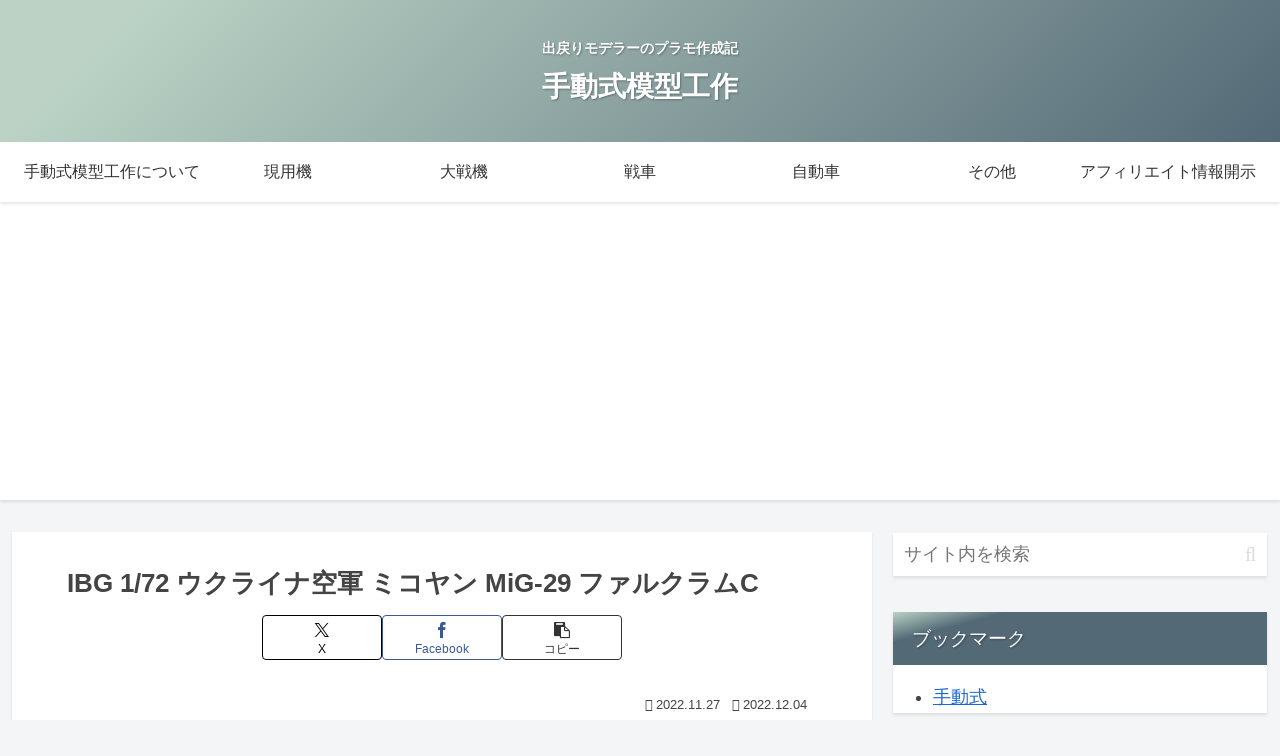

--- FILE ---
content_type: text/html; charset=UTF-8
request_url: https://www.shudoshiki.net/plamodel/wp-admin/admin-ajax.php
body_size: 184
content:
104462.46e9d71b88f0ebbf19e9482e6c6fc9e7

--- FILE ---
content_type: text/html; charset=utf-8
request_url: https://www.google.com/recaptcha/api2/aframe
body_size: 267
content:
<!DOCTYPE HTML><html><head><meta http-equiv="content-type" content="text/html; charset=UTF-8"></head><body><script nonce="h2vCrj9iCoXiPhAQzkcyTA">/** Anti-fraud and anti-abuse applications only. See google.com/recaptcha */ try{var clients={'sodar':'https://pagead2.googlesyndication.com/pagead/sodar?'};window.addEventListener("message",function(a){try{if(a.source===window.parent){var b=JSON.parse(a.data);var c=clients[b['id']];if(c){var d=document.createElement('img');d.src=c+b['params']+'&rc='+(localStorage.getItem("rc::a")?sessionStorage.getItem("rc::b"):"");window.document.body.appendChild(d);sessionStorage.setItem("rc::e",parseInt(sessionStorage.getItem("rc::e")||0)+1);localStorage.setItem("rc::h",'1769742547153');}}}catch(b){}});window.parent.postMessage("_grecaptcha_ready", "*");}catch(b){}</script></body></html>